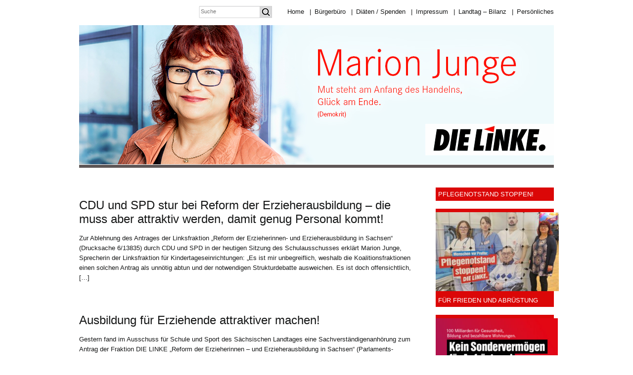

--- FILE ---
content_type: text/javascript
request_url: https://www.marion-junge.de/wp-content/themes/marion-junge/js/main.js
body_size: 412
content:
jQuery(document).ready( function() {
	jQuery('.trigger').not('.trigger_active').next('.toggle_container').hide();
	jQuery('.trigger').click( function() {
		var trig = jQuery(this);
		if ( trig.hasClass('trigger_active') ) {
			trig.next('.toggle_container').slideToggle('slow');
			trig.removeClass('trigger_active');
		} else {
			jQuery('.trigger_active').next('.toggle_container').slideToggle('slow');
			jQuery('.trigger_active').removeClass('trigger_active');
			trig.next('.toggle_container').slideToggle('slow');
			trig.addClass('trigger_active');
		};
		return false;
	});
});